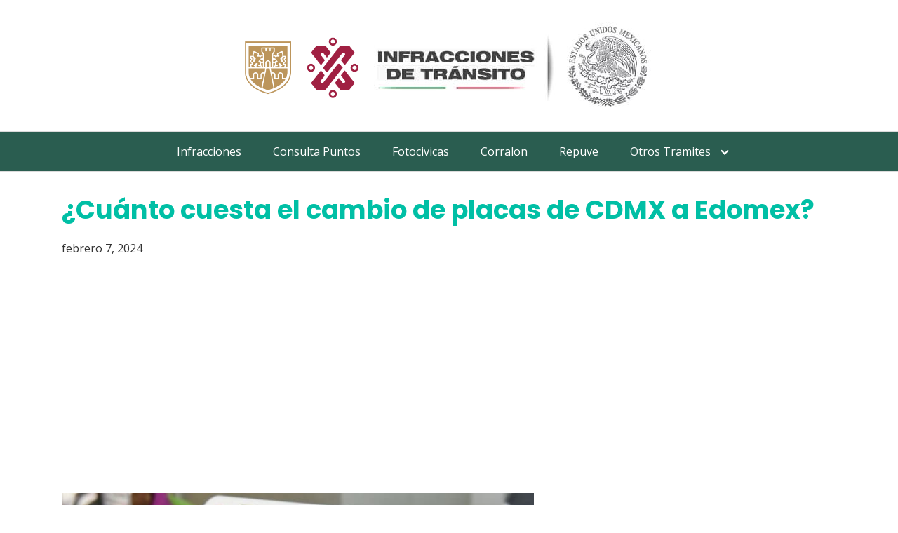

--- FILE ---
content_type: text/html; charset=UTF-8
request_url: https://multastransito-cdmx.com/cuanto-cuesta-cambio-de-placas-cdmx-a-edomex/
body_size: 11193
content:
<!DOCTYPE html>
<html lang="es">
<head>
	<meta charset="UTF-8">
	<meta name="viewport" content="width=device-width, initial-scale=1">
	<link rel="profile" href="https://gmpg.org/xfn/11">
	<meta name='robots' content='index, follow, max-image-preview:large, max-snippet:-1, max-video-preview:-1' />

	<!-- This site is optimized with the Yoast SEO plugin v22.9 - https://yoast.com/wordpress/plugins/seo/ -->
	<title>¿Cuánto cuesta el cambio de placas de CDMX a Edomex?</title>
	<meta name="description" content="Descubre los costos actualizados para el cambio de placas de CDMX a Edomex. Desde autos y remolques hasta motocicletas, toda la informacion." />
	<link rel="canonical" href="https://multastransito-cdmx.com/cuanto-cuesta-cambio-de-placas-cdmx-a-edomex/" />
	<meta property="og:locale" content="es_ES" />
	<meta property="og:type" content="article" />
	<meta property="og:title" content="¿Cuánto cuesta el cambio de placas de CDMX a Edomex?" />
	<meta property="og:description" content="Descubre los costos actualizados para el cambio de placas de CDMX a Edomex. Desde autos y remolques hasta motocicletas, toda la informacion." />
	<meta property="og:url" content="https://multastransito-cdmx.com/cuanto-cuesta-cambio-de-placas-cdmx-a-edomex/" />
	<meta property="og:site_name" content="Multas de trafico en Ciudad de Mexico" />
	<meta property="article:published_time" content="2024-02-07T14:22:35+00:00" />
	<meta property="article:modified_time" content="2024-02-07T14:22:38+00:00" />
	<meta property="og:image" content="https://multastransito-cdmx.com/wp-content/uploads/2024/02/Cuanto-cuesta-cambio-de-placas-cdmx-a-Edomex.jpg" />
	<meta property="og:image:width" content="750" />
	<meta property="og:image:height" content="423" />
	<meta property="og:image:type" content="image/jpeg" />
	<meta name="author" content="admin" />
	<meta name="twitter:card" content="summary_large_image" />
	<meta name="twitter:label1" content="Escrito por" />
	<meta name="twitter:data1" content="admin" />
	<meta name="twitter:label2" content="Tiempo de lectura" />
	<meta name="twitter:data2" content="2 minutos" />
	<script type="application/ld+json" class="yoast-schema-graph">{"@context":"https://schema.org","@graph":[{"@type":"WebPage","@id":"https://multastransito-cdmx.com/cuanto-cuesta-cambio-de-placas-cdmx-a-edomex/","url":"https://multastransito-cdmx.com/cuanto-cuesta-cambio-de-placas-cdmx-a-edomex/","name":"¿Cuánto cuesta el cambio de placas de CDMX a Edomex?","isPartOf":{"@id":"https://multastransito-cdmx.com/#website"},"primaryImageOfPage":{"@id":"https://multastransito-cdmx.com/cuanto-cuesta-cambio-de-placas-cdmx-a-edomex/#primaryimage"},"image":{"@id":"https://multastransito-cdmx.com/cuanto-cuesta-cambio-de-placas-cdmx-a-edomex/#primaryimage"},"thumbnailUrl":"https://multastransito-cdmx.com/wp-content/uploads/2024/02/Cuanto-cuesta-cambio-de-placas-cdmx-a-Edomex.jpg","datePublished":"2024-02-07T14:22:35+00:00","dateModified":"2024-02-07T14:22:38+00:00","author":{"@id":"https://multastransito-cdmx.com/#/schema/person/2e538819c2ca08a1d20c189112e39625"},"description":"Descubre los costos actualizados para el cambio de placas de CDMX a Edomex. Desde autos y remolques hasta motocicletas, toda la informacion.","breadcrumb":{"@id":"https://multastransito-cdmx.com/cuanto-cuesta-cambio-de-placas-cdmx-a-edomex/#breadcrumb"},"inLanguage":"es","potentialAction":[{"@type":"ReadAction","target":["https://multastransito-cdmx.com/cuanto-cuesta-cambio-de-placas-cdmx-a-edomex/"]}]},{"@type":"ImageObject","inLanguage":"es","@id":"https://multastransito-cdmx.com/cuanto-cuesta-cambio-de-placas-cdmx-a-edomex/#primaryimage","url":"https://multastransito-cdmx.com/wp-content/uploads/2024/02/Cuanto-cuesta-cambio-de-placas-cdmx-a-Edomex.jpg","contentUrl":"https://multastransito-cdmx.com/wp-content/uploads/2024/02/Cuanto-cuesta-cambio-de-placas-cdmx-a-Edomex.jpg","width":750,"height":423},{"@type":"BreadcrumbList","@id":"https://multastransito-cdmx.com/cuanto-cuesta-cambio-de-placas-cdmx-a-edomex/#breadcrumb","itemListElement":[{"@type":"ListItem","position":1,"name":"Portada","item":"https://multastransito-cdmx.com/"},{"@type":"ListItem","position":2,"name":"¿Cuánto cuesta el cambio de placas de CDMX a Edomex?"}]},{"@type":"WebSite","@id":"https://multastransito-cdmx.com/#website","url":"https://multastransito-cdmx.com/","name":"Multas de trafico en Ciudad de Mexico","description":"Consulta tus Multas de trafico en Ciudad de Mexico","potentialAction":[{"@type":"SearchAction","target":{"@type":"EntryPoint","urlTemplate":"https://multastransito-cdmx.com/?s={search_term_string}"},"query-input":"required name=search_term_string"}],"inLanguage":"es"},{"@type":"Person","@id":"https://multastransito-cdmx.com/#/schema/person/2e538819c2ca08a1d20c189112e39625","name":"admin","image":{"@type":"ImageObject","inLanguage":"es","@id":"https://multastransito-cdmx.com/#/schema/person/image/","url":"https://secure.gravatar.com/avatar/50b852ae0978ca78ce605a8645d65455?s=96&d=mm&r=g","contentUrl":"https://secure.gravatar.com/avatar/50b852ae0978ca78ce605a8645d65455?s=96&d=mm&r=g","caption":"admin"}}]}</script>
	<!-- / Yoast SEO plugin. -->


<link rel='dns-prefetch' href='//fonts.googleapis.com' />
<link rel="alternate" type="application/rss+xml" title="Multas de trafico en Ciudad de Mexico &raquo; Feed" href="https://multastransito-cdmx.com/feed/" />
<link rel="alternate" type="application/rss+xml" title="Multas de trafico en Ciudad de Mexico &raquo; Feed de los comentarios" href="https://multastransito-cdmx.com/comments/feed/" />
<link rel="alternate" type="application/rss+xml" title="Multas de trafico en Ciudad de Mexico &raquo; Comentario ¿Cuánto cuesta el cambio de placas de CDMX a Edomex? del feed" href="https://multastransito-cdmx.com/cuanto-cuesta-cambio-de-placas-cdmx-a-edomex/feed/" />
<link rel='stylesheet' id='argpd-cookies-eu-banner-css' href='https://multastransito-cdmx.com/wp-content/plugins/adapta-rgpd/assets/css/cookies-banner-classic.css?ver=1.3.9' type='text/css' media='all' />
<link rel='stylesheet' id='wp-block-library-css' href='https://multastransito-cdmx.com/wp-includes/css/dist/block-library/style.min.css?ver=56dceb3710aae3bf8dccbfb55bcc5e81' type='text/css' media='all' />
<style id='pdfemb-pdf-embedder-viewer-style-inline-css' type='text/css'>
.wp-block-pdfemb-pdf-embedder-viewer{max-width:none}

</style>
<style id='classic-theme-styles-inline-css' type='text/css'>
/*! This file is auto-generated */
.wp-block-button__link{color:#fff;background-color:#32373c;border-radius:9999px;box-shadow:none;text-decoration:none;padding:calc(.667em + 2px) calc(1.333em + 2px);font-size:1.125em}.wp-block-file__button{background:#32373c;color:#fff;text-decoration:none}
</style>
<style id='global-styles-inline-css' type='text/css'>
body{--wp--preset--color--black: #000000;--wp--preset--color--cyan-bluish-gray: #abb8c3;--wp--preset--color--white: #ffffff;--wp--preset--color--pale-pink: #f78da7;--wp--preset--color--vivid-red: #cf2e2e;--wp--preset--color--luminous-vivid-orange: #ff6900;--wp--preset--color--luminous-vivid-amber: #fcb900;--wp--preset--color--light-green-cyan: #7bdcb5;--wp--preset--color--vivid-green-cyan: #00d084;--wp--preset--color--pale-cyan-blue: #8ed1fc;--wp--preset--color--vivid-cyan-blue: #0693e3;--wp--preset--color--vivid-purple: #9b51e0;--wp--preset--gradient--vivid-cyan-blue-to-vivid-purple: linear-gradient(135deg,rgba(6,147,227,1) 0%,rgb(155,81,224) 100%);--wp--preset--gradient--light-green-cyan-to-vivid-green-cyan: linear-gradient(135deg,rgb(122,220,180) 0%,rgb(0,208,130) 100%);--wp--preset--gradient--luminous-vivid-amber-to-luminous-vivid-orange: linear-gradient(135deg,rgba(252,185,0,1) 0%,rgba(255,105,0,1) 100%);--wp--preset--gradient--luminous-vivid-orange-to-vivid-red: linear-gradient(135deg,rgba(255,105,0,1) 0%,rgb(207,46,46) 100%);--wp--preset--gradient--very-light-gray-to-cyan-bluish-gray: linear-gradient(135deg,rgb(238,238,238) 0%,rgb(169,184,195) 100%);--wp--preset--gradient--cool-to-warm-spectrum: linear-gradient(135deg,rgb(74,234,220) 0%,rgb(151,120,209) 20%,rgb(207,42,186) 40%,rgb(238,44,130) 60%,rgb(251,105,98) 80%,rgb(254,248,76) 100%);--wp--preset--gradient--blush-light-purple: linear-gradient(135deg,rgb(255,206,236) 0%,rgb(152,150,240) 100%);--wp--preset--gradient--blush-bordeaux: linear-gradient(135deg,rgb(254,205,165) 0%,rgb(254,45,45) 50%,rgb(107,0,62) 100%);--wp--preset--gradient--luminous-dusk: linear-gradient(135deg,rgb(255,203,112) 0%,rgb(199,81,192) 50%,rgb(65,88,208) 100%);--wp--preset--gradient--pale-ocean: linear-gradient(135deg,rgb(255,245,203) 0%,rgb(182,227,212) 50%,rgb(51,167,181) 100%);--wp--preset--gradient--electric-grass: linear-gradient(135deg,rgb(202,248,128) 0%,rgb(113,206,126) 100%);--wp--preset--gradient--midnight: linear-gradient(135deg,rgb(2,3,129) 0%,rgb(40,116,252) 100%);--wp--preset--font-size--small: 13px;--wp--preset--font-size--medium: 20px;--wp--preset--font-size--large: 36px;--wp--preset--font-size--x-large: 42px;--wp--preset--spacing--20: 0.44rem;--wp--preset--spacing--30: 0.67rem;--wp--preset--spacing--40: 1rem;--wp--preset--spacing--50: 1.5rem;--wp--preset--spacing--60: 2.25rem;--wp--preset--spacing--70: 3.38rem;--wp--preset--spacing--80: 5.06rem;--wp--preset--shadow--natural: 6px 6px 9px rgba(0, 0, 0, 0.2);--wp--preset--shadow--deep: 12px 12px 50px rgba(0, 0, 0, 0.4);--wp--preset--shadow--sharp: 6px 6px 0px rgba(0, 0, 0, 0.2);--wp--preset--shadow--outlined: 6px 6px 0px -3px rgba(255, 255, 255, 1), 6px 6px rgba(0, 0, 0, 1);--wp--preset--shadow--crisp: 6px 6px 0px rgba(0, 0, 0, 1);}:where(.is-layout-flex){gap: 0.5em;}:where(.is-layout-grid){gap: 0.5em;}body .is-layout-flex{display: flex;}body .is-layout-flex{flex-wrap: wrap;align-items: center;}body .is-layout-flex > *{margin: 0;}body .is-layout-grid{display: grid;}body .is-layout-grid > *{margin: 0;}:where(.wp-block-columns.is-layout-flex){gap: 2em;}:where(.wp-block-columns.is-layout-grid){gap: 2em;}:where(.wp-block-post-template.is-layout-flex){gap: 1.25em;}:where(.wp-block-post-template.is-layout-grid){gap: 1.25em;}.has-black-color{color: var(--wp--preset--color--black) !important;}.has-cyan-bluish-gray-color{color: var(--wp--preset--color--cyan-bluish-gray) !important;}.has-white-color{color: var(--wp--preset--color--white) !important;}.has-pale-pink-color{color: var(--wp--preset--color--pale-pink) !important;}.has-vivid-red-color{color: var(--wp--preset--color--vivid-red) !important;}.has-luminous-vivid-orange-color{color: var(--wp--preset--color--luminous-vivid-orange) !important;}.has-luminous-vivid-amber-color{color: var(--wp--preset--color--luminous-vivid-amber) !important;}.has-light-green-cyan-color{color: var(--wp--preset--color--light-green-cyan) !important;}.has-vivid-green-cyan-color{color: var(--wp--preset--color--vivid-green-cyan) !important;}.has-pale-cyan-blue-color{color: var(--wp--preset--color--pale-cyan-blue) !important;}.has-vivid-cyan-blue-color{color: var(--wp--preset--color--vivid-cyan-blue) !important;}.has-vivid-purple-color{color: var(--wp--preset--color--vivid-purple) !important;}.has-black-background-color{background-color: var(--wp--preset--color--black) !important;}.has-cyan-bluish-gray-background-color{background-color: var(--wp--preset--color--cyan-bluish-gray) !important;}.has-white-background-color{background-color: var(--wp--preset--color--white) !important;}.has-pale-pink-background-color{background-color: var(--wp--preset--color--pale-pink) !important;}.has-vivid-red-background-color{background-color: var(--wp--preset--color--vivid-red) !important;}.has-luminous-vivid-orange-background-color{background-color: var(--wp--preset--color--luminous-vivid-orange) !important;}.has-luminous-vivid-amber-background-color{background-color: var(--wp--preset--color--luminous-vivid-amber) !important;}.has-light-green-cyan-background-color{background-color: var(--wp--preset--color--light-green-cyan) !important;}.has-vivid-green-cyan-background-color{background-color: var(--wp--preset--color--vivid-green-cyan) !important;}.has-pale-cyan-blue-background-color{background-color: var(--wp--preset--color--pale-cyan-blue) !important;}.has-vivid-cyan-blue-background-color{background-color: var(--wp--preset--color--vivid-cyan-blue) !important;}.has-vivid-purple-background-color{background-color: var(--wp--preset--color--vivid-purple) !important;}.has-black-border-color{border-color: var(--wp--preset--color--black) !important;}.has-cyan-bluish-gray-border-color{border-color: var(--wp--preset--color--cyan-bluish-gray) !important;}.has-white-border-color{border-color: var(--wp--preset--color--white) !important;}.has-pale-pink-border-color{border-color: var(--wp--preset--color--pale-pink) !important;}.has-vivid-red-border-color{border-color: var(--wp--preset--color--vivid-red) !important;}.has-luminous-vivid-orange-border-color{border-color: var(--wp--preset--color--luminous-vivid-orange) !important;}.has-luminous-vivid-amber-border-color{border-color: var(--wp--preset--color--luminous-vivid-amber) !important;}.has-light-green-cyan-border-color{border-color: var(--wp--preset--color--light-green-cyan) !important;}.has-vivid-green-cyan-border-color{border-color: var(--wp--preset--color--vivid-green-cyan) !important;}.has-pale-cyan-blue-border-color{border-color: var(--wp--preset--color--pale-cyan-blue) !important;}.has-vivid-cyan-blue-border-color{border-color: var(--wp--preset--color--vivid-cyan-blue) !important;}.has-vivid-purple-border-color{border-color: var(--wp--preset--color--vivid-purple) !important;}.has-vivid-cyan-blue-to-vivid-purple-gradient-background{background: var(--wp--preset--gradient--vivid-cyan-blue-to-vivid-purple) !important;}.has-light-green-cyan-to-vivid-green-cyan-gradient-background{background: var(--wp--preset--gradient--light-green-cyan-to-vivid-green-cyan) !important;}.has-luminous-vivid-amber-to-luminous-vivid-orange-gradient-background{background: var(--wp--preset--gradient--luminous-vivid-amber-to-luminous-vivid-orange) !important;}.has-luminous-vivid-orange-to-vivid-red-gradient-background{background: var(--wp--preset--gradient--luminous-vivid-orange-to-vivid-red) !important;}.has-very-light-gray-to-cyan-bluish-gray-gradient-background{background: var(--wp--preset--gradient--very-light-gray-to-cyan-bluish-gray) !important;}.has-cool-to-warm-spectrum-gradient-background{background: var(--wp--preset--gradient--cool-to-warm-spectrum) !important;}.has-blush-light-purple-gradient-background{background: var(--wp--preset--gradient--blush-light-purple) !important;}.has-blush-bordeaux-gradient-background{background: var(--wp--preset--gradient--blush-bordeaux) !important;}.has-luminous-dusk-gradient-background{background: var(--wp--preset--gradient--luminous-dusk) !important;}.has-pale-ocean-gradient-background{background: var(--wp--preset--gradient--pale-ocean) !important;}.has-electric-grass-gradient-background{background: var(--wp--preset--gradient--electric-grass) !important;}.has-midnight-gradient-background{background: var(--wp--preset--gradient--midnight) !important;}.has-small-font-size{font-size: var(--wp--preset--font-size--small) !important;}.has-medium-font-size{font-size: var(--wp--preset--font-size--medium) !important;}.has-large-font-size{font-size: var(--wp--preset--font-size--large) !important;}.has-x-large-font-size{font-size: var(--wp--preset--font-size--x-large) !important;}
.wp-block-navigation a:where(:not(.wp-element-button)){color: inherit;}
:where(.wp-block-post-template.is-layout-flex){gap: 1.25em;}:where(.wp-block-post-template.is-layout-grid){gap: 1.25em;}
:where(.wp-block-columns.is-layout-flex){gap: 2em;}:where(.wp-block-columns.is-layout-grid){gap: 2em;}
.wp-block-pullquote{font-size: 1.5em;line-height: 1.6;}
</style>
<link rel='stylesheet' id='toc-screen-css' href='https://multastransito-cdmx.com/wp-content/plugins/table-of-contents-plus/screen.min.css?ver=2406' type='text/css' media='all' />
<link  rel='preload' as='style'   id='orbital-fonts-css' href='https://fonts.googleapis.com/css?family=Poppins%3A700%7COpen+Sans%3A400&#038;subset=latin%2Clatin-ext&#038;display=swap' type='text/css' media='all' />
<link rel='stylesheet' id='orbital-fonts-css' href='https://fonts.googleapis.com/css?family=Poppins%3A700%7COpen+Sans%3A400&#038;subset=latin%2Clatin-ext&#038;display=swap' type='text/css' media='all' />
<link rel='stylesheet' id='orbital-style-css' href='https://multastransito-cdmx.com/wp-content/themes/orbital/assets/css/main.css?ver=56dceb3710aae3bf8dccbfb55bcc5e81' type='text/css' media='all' />
<script type="text/javascript" src="https://multastransito-cdmx.com/wp-includes/js/jquery/jquery.min.js?ver=3.7.1" id="jquery-core-js"></script>
<script type="text/javascript" src="https://multastransito-cdmx.com/wp-includes/js/jquery/jquery-migrate.min.js?ver=3.4.1" id="jquery-migrate-js"></script>
<script type="text/javascript" src="https://multastransito-cdmx.com/wp-content/plugins/adapta-rgpd/assets/js/cookies-eu-banner.js?ver=1.3.9" id="argpd-cookies-eu-banner-js"></script>
<script type="text/javascript" src="https://multastransito-cdmx.com/wp-content/themes/orbital/assets/js/navigation.js?ver=20190101" id="orbital-navigation-js"></script>
<link rel="EditURI" type="application/rsd+xml" title="RSD" href="https://multastransito-cdmx.com/xmlrpc.php?rsd" />
    <style>
        @media(min-width: 48rem){

            .container {
                width: 71rem;
            }

            .entry-content {
                max-width: 61%;
                flex-basis: 61%;
            }

            .entry-aside {
                max-width: 39%;
                flex-basis: 39%;
                order: 0;
                -ms-flex-order: 0;

            }

        }


                a {
                color: #9f2241;
            }

        

                .site-header {
                background-color: #2a5d50;
            }

        
                .site-header a {
                color: #ffffff;
            }

            .site-nav-trigger span:before, .site-nav-trigger span:after, .site-nav-trigger span {
                background-color: #ffffff;
            }

            @media(min-width: 1040px){
                .site-navbar .menu-item-has-children:after {
                    border-color: #ffffff;
                }
            }
    

    </style>

            <style>
                h1,h2,h3,h4,h5,h6, .title {
                font-family: 'Poppins', sans-serif;
                font-weight: 700;
            }
                    body, .site-header {
                font-family: 'Open Sans' , sans-serif;
                font-weight: 400;
            }
            </style>
    <!-- Global site tag (gtag.js) - Google Analytics -->
<script async src="https://www.googletagmanager.com/gtag/js?id=UA-146290085-1"></script>
<script>
  window.dataLayer = window.dataLayer || [];
  function gtag(){dataLayer.push(arguments);}
  gtag('js', new Date());

  gtag('config', 'UA-146290085-1');
</script>
<style type="text/css">.recentcomments a{display:inline !important;padding:0 !important;margin:0 !important;}</style><link rel="icon" href="https://multastransito-cdmx.com/wp-content/uploads/2019/07/cropped-12-32x32.png" sizes="32x32" />
<link rel="icon" href="https://multastransito-cdmx.com/wp-content/uploads/2019/07/cropped-12-192x192.png" sizes="192x192" />
<link rel="apple-touch-icon" href="https://multastransito-cdmx.com/wp-content/uploads/2019/07/cropped-12-180x180.png" />
<meta name="msapplication-TileImage" content="https://multastransito-cdmx.com/wp-content/uploads/2019/07/cropped-12-270x270.png" />
		<style type="text/css" id="wp-custom-css">
			/*h1 h2 h3 h4 h5 h6*/
.default-header .title{font-size:2.3rem;}
h2 {font-size:1.5rem;}
h3 {font-size:1.5rem;}
h4 {font-size:1.25rem;}
h5 {font-size:1.15rem;}
h6 {font-size:0.75rem;}
p {font-size:1.1rem;}

h1.title {
  font-size: 36px;
  margin-bottom: 20px !important;
  color: #00bfa5 !important;
}


p {
font-size: 17px !important;
}

figure blockquote p {
  font-size: 17px !important;
  color: #000000;
}

div figure blockquote {
  margin-bottom: -50px;
  margin-top: -40px;
  background-color: #fff176;
}

a.wp-block-button__link {
  background-color: #1abc9c;
  font-size: 24px;
}

div div h2 {
  color: #00bfa5 !important;
}

div div h4 {
  color: #00bfa5;
  font-size: 18px;
}

a.wp-block-button__link {
  background-color: #1c203c;
  padding-top: 15px;
  padding-bottom: 15px;
  font-size: 19px;;
}

div ul li {
  font-size: 17px;
}

div ol li {
  font-size: 17px;
}

section div p {
  font-size: 12px important;
}

div.wp-container-6.wp-block-columns {
  border-color: #f5f5f5;
  border-style: solid;
  padding-left: 20px;
  padding-right: 20px;
  padding-top: 20px;
  padding-bottom: 20px;
	margin-top: 5px;
}

div.wp-container-10.wp-block-columns {
  border-color: #f5f5f5;
  border-style: solid;
  padding-left: 20px;
  padding-right: 20px;
  padding-top: 20px;
  padding-bottom: 20px;
}

div div h3 {
  margin-top: 0px;
  margin-bottom: 20px;
  font-size: 20px;
  color: #00bfa5;
}

h2.has-text-align-center {
  text-align: center;
  font-size: 26px;
}

.entry-item .entry-title {
text-align: ;
border:none;
padding:0;
background-color:transparent;
color:#5A8F7B !important;/*color del texto*/
}

p.entry-date-info {
  display: none;
}

div.wp-container-5.wp-block-columns {
  margin-top: 50px;
  padding-top: 20px;
  border-style: solid;
  border-color: #e0e0e0;
  padding-left: 20px;
  padding-bottom: 20px;
  padding-right: 20px;
}

div.wp-container-7.wp-block-columns {
  margin-top: 50px;
  border-style: solid;
  border-color: #e0e0e0;
  padding-left: 20px;
  padding-top: 20px;
  padding-right: 20px;
  padding-bottom: 20px;
}

div.wp-container-11.wp-block-columns {
  border-style: solid;
  border-color: #cfd8dc;
  padding-top: 20px;
  padding-left: 20px;
  padding-right: 20px;
  padding-bottom: 20px;
}

div.wp-container-15.wp-block-columns {
  border-style: solid;
  padding-top: 20px;
  padding-bottom: 20px;
  padding-left: 20px;
  padding-right: 20px;
  border-color: #cfd8dc;
}

div.wp-container-19.wp-block-columns {
  padding-top: 20px;
  padding-right: 20px;
  padding-left: 20px;
  padding-bottom: 20px;
  border-color: #cfd8dc;
  border-style: solid;
}

div.wp-container-23.wp-block-columns {
  border-style: solid;
  border-color: #cfd8dc;
  padding-top: 20px;
  padding-left: 20px;
  padding-right: 20px;
  padding-bottom: 20px;
}

div.wp-container-27.wp-block-columns {
  padding-top: 20px;
  padding-bottom: 20px;
  padding-left: 20px;
  padding-right: 20px;
  border-style: solid;
  border-color: #cfd8dc;
}

div.wp-container-31.wp-block-columns {
  padding-top: 20px;
  padding-bottom: 20px;
  padding-left: 20px;
  padding-right: 20px;
  border-style: solid;
  border-color: #cfd8dc;
}

div.wp-container-35.wp-block-columns {
  padding-top: 20px;
  padding-bottom: 20px;
  padding-left: 20px;
  padding-right: 20px;
  border-style: solid;
  border-color: #cfd8dc;
}

div.wp-container-39.wp-block-columns {
  padding-top: 20px;
  padding-left: 20px;
  padding-right: 20px;
  padding-bottom: 20px;
  border-style: solid;
  border-color: #cfd8dc;
}

div.wp-container-43.wp-block-columns {
  padding-top: 20px;
  padding-left: 20px;
  padding-right: 20px;
  padding-bottom: 20px;
  border-style: solid;
  border-color: #cfd8dc;
}

div.wp-container-47.wp-block-columns {
  padding-top: 20px;
  padding-left: 20px;
  padding-right: 20px;
  padding-bottom: 20px;
  border-style: solid;
  border-color: #cfd8dc;
}

div.wp-container-55.wp-block-columns {
  padding-top: 20px;
  padding-left: 20px;
  padding-right: 20px;
  padding-bottom: 20px;
  border-style: solid;
  border-color: #cfd8dc;
}

div.wp-container-59.wp-block-columns {
  padding-top: 20px;
  padding-left: 20px;
  padding-right: 20px;
  padding-bottom: 20px;
  border-style: solid;
  border-color: #cfd8dc;
}

div.wp-container-63.wp-block-columns {
  padding-top: 20px;
  padding-left: 20px;
  padding-right: 20px;
  padding-bottom: 20px;
  border-style: solid;
  border-color: #cfd8dc;
}

div.wp-container-67.wp-block-columns {
  padding-top: 20px;
  padding-left: 20px;
  padding-right: 20px;
  padding-bottom: 20px;
  border-style: solid;
  border-color: #cfd8dc;
}

div.wp-container-51.wp-block-columns {
 padding-top: 20px;
  padding-left: 20px;
  padding-right: 20px;
  padding-bottom: 20px;
  border-style: solid;
  border-color: #cfd8dc; 
}

section div p {
  font-size: 14px !important;
}

div.is-layout-flex.wp-container-14.wp-block-columns {
  padding-top: 20px;
  padding-left: 20px;
  padding-right: 20px;
  padding-bottom: 20px;
  border-style: solid;
  border-color: #cfd8dc;
}

div.is-layout-flex.wp-container-18.wp-block-columns {
  padding-top: 20px;
  padding-left: 20px;
  padding-right: 20px;
  padding-bottom: 20px;
  border-style: solid;
  border-color: #cfd8dc;
}

div.wp-block-columns.is-layout-flex.wp-container-4 {
   padding-top: 20px;
  padding-left: 20px;
  padding-right: 20px;
  padding-bottom: 20px;
  border-style: solid;
  border-color: #cfd8dc; 
}

div.wp-block-columns.is-layout-flex.wp-container-8 {
  padding-top: 20px;
  padding-left: 20px;
  padding-right: 20px;
  padding-bottom: 20px;
  border-style: solid;
  border-color: #cfd8dc; 
}


div.wp-block-columns.is-layout-flex.wp-container-12 {
 padding-top: 20px;
  padding-left: 20px;
  padding-right: 20px;
  padding-bottom: 20px;
  border-style: solid;
  border-color: #cfd8dc;
	}

div.wp-block-columns.is-layout-flex.wp-container-core-columns-layout-1.wp-block-columns-is-layout-flex {
  margin-top: 20px;
  margin-bottom: 20px;
  border-style: solid;
  border-color: #e0e0e0;
}

div.wp-block-column.is-layout-flow.wp-block-column-is-layout-flow {
  margin-top: 20px;
  margin-bottom: 20px;
  margin-left: 10px;
  margin-right: 10px;
}

h3.wp-block-heading {
  margin-top: 30px;
}

ul li ul {
  margin-top: 20px;
}

div.wp-block-columns.is-layout-flex.wp-container-core-columns-is-layout-1.wp-block-columns-is-layout-flex {
  color: #000000;
  border-color: #e0e0e0;
  border-style: solid;
}

div.wp-block-columns.is-layout-flex.wp-container-core-columns-is-layout-2.wp-block-columns-is-layout-flex {
  color: #000000;
  border-color: #e0e0e0;
  border-style: solid;
	margin-top: 30px;
}

a.wp-block-button__link.wp-element-button {
  margin-bottom: 30px;
}
		</style>
			
	<!-- Google tag (gtag.js) -->
<script async src="https://www.googletagmanager.com/gtag/js?id=G-Z94FG6HWW0"></script>
<script>
  window.dataLayer = window.dataLayer || [];
  function gtag(){dataLayer.push(arguments);}
  gtag('js', new Date());

  gtag('config', 'G-Z94FG6HWW0');
</script>
	
</head>
<body data-rsssl=1 class="post-template-default single single-post postid-8334 single-format-standard">
	<a class="screen-reader-text" href="#content">Saltar al contenido</a>

		
	<div class="header-image">
		<a href="https://multastransito-cdmx.com/" rel="home">
			<img src="https://multastransito-cdmx.com/wp-content/uploads/2022/11/cropped-logo-multas.png" width="612" height="123" alt="Multas de trafico en Ciudad de Mexico">
		</a>
	</div>


	


<header class="site-header with-header center-navbar">
	<div class="container">

		
					<nav class="site-navbar site-navbar-right">
				<ul><li id="menu-item-64" class="menu-item menu-item-type-post_type menu-item-object-page menu-item-home menu-item-64"><a href="https://multastransito-cdmx.com/">Infracciones</a></li>
<li id="menu-item-70" class="menu-item menu-item-type-post_type menu-item-object-page menu-item-70"><a href="https://multastransito-cdmx.com/consulta-puntos/">Consulta Puntos</a></li>
<li id="menu-item-65" class="menu-item menu-item-type-post_type menu-item-object-page menu-item-65"><a href="https://multastransito-cdmx.com/foto-civicas/">Fotocivicas</a></li>
<li id="menu-item-6389" class="menu-item menu-item-type-taxonomy menu-item-object-category menu-item-6389"><a href="https://multastransito-cdmx.com/category/corralon/">Corralon</a></li>
<li id="menu-item-6469" class="menu-item menu-item-type-post_type menu-item-object-post menu-item-6469"><a href="https://multastransito-cdmx.com/repuve-oficinas-consulta-auto-moto/">Repuve</a></li>
<li id="menu-item-1398" class="menu-item menu-item-type-post_type menu-item-object-page current_page_parent menu-item-has-children menu-item-1398"><a href="https://multastransito-cdmx.com/tramites/">Otros Tramites</a>
<ul class="sub-menu">
	<li id="menu-item-4255" class="menu-item menu-item-type-taxonomy menu-item-object-category menu-item-4255"><a href="https://multastransito-cdmx.com/category/aguascalientes/">Aguascalientes</a></li>
	<li id="menu-item-4256" class="menu-item menu-item-type-taxonomy menu-item-object-category menu-item-4256"><a href="https://multastransito-cdmx.com/category/baja-california/">Baja California</a></li>
	<li id="menu-item-4257" class="menu-item menu-item-type-taxonomy menu-item-object-category menu-item-4257"><a href="https://multastransito-cdmx.com/category/baja-california-sur/">Baja California Sur</a></li>
	<li id="menu-item-4258" class="menu-item menu-item-type-taxonomy menu-item-object-category menu-item-4258"><a href="https://multastransito-cdmx.com/category/campeche/">Campeche</a></li>
	<li id="menu-item-4259" class="menu-item menu-item-type-taxonomy menu-item-object-category menu-item-4259"><a href="https://multastransito-cdmx.com/category/cdmx/">CDMX</a></li>
	<li id="menu-item-4260" class="menu-item menu-item-type-taxonomy menu-item-object-category menu-item-4260"><a href="https://multastransito-cdmx.com/category/chiapas/">Chiapas</a></li>
	<li id="menu-item-4261" class="menu-item menu-item-type-taxonomy menu-item-object-category menu-item-4261"><a href="https://multastransito-cdmx.com/category/chihuahua/">Chihuahua</a></li>
	<li id="menu-item-4262" class="menu-item menu-item-type-taxonomy menu-item-object-category menu-item-4262"><a href="https://multastransito-cdmx.com/category/coahuila/">Coahuila</a></li>
	<li id="menu-item-4263" class="menu-item menu-item-type-taxonomy menu-item-object-category menu-item-4263"><a href="https://multastransito-cdmx.com/category/colima/">Colima</a></li>
	<li id="menu-item-4264" class="menu-item menu-item-type-taxonomy menu-item-object-category menu-item-4264"><a href="https://multastransito-cdmx.com/category/durango/">Durango</a></li>
	<li id="menu-item-4265" class="menu-item menu-item-type-taxonomy menu-item-object-category current-post-ancestor current-menu-parent current-post-parent menu-item-4265"><a href="https://multastransito-cdmx.com/category/edomex/">Edomex</a></li>
	<li id="menu-item-4266" class="menu-item menu-item-type-taxonomy menu-item-object-category menu-item-4266"><a href="https://multastransito-cdmx.com/category/guanajuato/">Guanajuato</a></li>
	<li id="menu-item-4267" class="menu-item menu-item-type-taxonomy menu-item-object-category menu-item-4267"><a href="https://multastransito-cdmx.com/category/guerrero/">Guerrero</a></li>
	<li id="menu-item-4268" class="menu-item menu-item-type-taxonomy menu-item-object-category menu-item-4268"><a href="https://multastransito-cdmx.com/category/hidalgo/">Hidalgo</a></li>
	<li id="menu-item-4269" class="menu-item menu-item-type-taxonomy menu-item-object-category menu-item-4269"><a href="https://multastransito-cdmx.com/category/jalisco/">Jalisco</a></li>
	<li id="menu-item-4270" class="menu-item menu-item-type-taxonomy menu-item-object-category menu-item-4270"><a href="https://multastransito-cdmx.com/category/michoacan/">Michoacan</a></li>
	<li id="menu-item-4271" class="menu-item menu-item-type-taxonomy menu-item-object-category menu-item-4271"><a href="https://multastransito-cdmx.com/category/morelos/">Morelos</a></li>
	<li id="menu-item-4272" class="menu-item menu-item-type-taxonomy menu-item-object-category menu-item-4272"><a href="https://multastransito-cdmx.com/category/nayarit/">Nayarit</a></li>
	<li id="menu-item-4273" class="menu-item menu-item-type-taxonomy menu-item-object-category menu-item-4273"><a href="https://multastransito-cdmx.com/category/nuevo-leon/">Nuevo Leon</a></li>
	<li id="menu-item-4274" class="menu-item menu-item-type-taxonomy menu-item-object-category menu-item-4274"><a href="https://multastransito-cdmx.com/category/oaxaca/">Oaxaca</a></li>
	<li id="menu-item-4275" class="menu-item menu-item-type-taxonomy menu-item-object-category menu-item-4275"><a href="https://multastransito-cdmx.com/category/puebla/">Puebla</a></li>
	<li id="menu-item-4276" class="menu-item menu-item-type-taxonomy menu-item-object-category menu-item-4276"><a href="https://multastransito-cdmx.com/category/queretaro/">Queretaro</a></li>
	<li id="menu-item-2014" class="menu-item menu-item-type-taxonomy menu-item-object-category menu-item-2014"><a href="https://multastransito-cdmx.com/category/quintana-roo/">Quintana Roo</a></li>
	<li id="menu-item-4277" class="menu-item menu-item-type-taxonomy menu-item-object-category menu-item-4277"><a href="https://multastransito-cdmx.com/category/san-luis-potosi/">San Luis Potosi</a></li>
	<li id="menu-item-4278" class="menu-item menu-item-type-taxonomy menu-item-object-category menu-item-4278"><a href="https://multastransito-cdmx.com/category/sinaloa/">Sinaloa</a></li>
	<li id="menu-item-4279" class="menu-item menu-item-type-taxonomy menu-item-object-category menu-item-4279"><a href="https://multastransito-cdmx.com/category/sonora/">Sonora</a></li>
	<li id="menu-item-4280" class="menu-item menu-item-type-taxonomy menu-item-object-category menu-item-4280"><a href="https://multastransito-cdmx.com/category/tabasco/">Tabasco</a></li>
	<li id="menu-item-4281" class="menu-item menu-item-type-taxonomy menu-item-object-category menu-item-4281"><a href="https://multastransito-cdmx.com/category/tamaulipas/">Tamaulipas</a></li>
	<li id="menu-item-4282" class="menu-item menu-item-type-taxonomy menu-item-object-category menu-item-4282"><a href="https://multastransito-cdmx.com/category/tlaxcala/">Tlaxcala</a></li>
	<li id="menu-item-4283" class="menu-item menu-item-type-taxonomy menu-item-object-category menu-item-4283"><a href="https://multastransito-cdmx.com/category/veracruz/">Veracruz</a></li>
	<li id="menu-item-4284" class="menu-item menu-item-type-taxonomy menu-item-object-category menu-item-4284"><a href="https://multastransito-cdmx.com/category/yucatan/">Yucatan</a></li>
	<li id="menu-item-4285" class="menu-item menu-item-type-taxonomy menu-item-object-category menu-item-4285"><a href="https://multastransito-cdmx.com/category/zacatecas/">Zacatecas</a></li>
	<li id="menu-item-4286" class="menu-item menu-item-type-taxonomy menu-item-object-category menu-item-4286"><a href="https://multastransito-cdmx.com/category/otros/">Otros</a></li>
</ul>
</li>
</ul>							</nav>
			
			<div class="site-trigger">
				<a class="site-nav-trigger">
					<span></span>
				</a>
			</div>

			</div>
</header>

	


	<main id="content" class="site-main post-8334 post type-post status-publish format-standard has-post-thumbnail category-edomex category-estados">

    
    <header class="default-header">
	<div class="container">
					
			
			<h1 class="title">¿Cuánto cuesta el cambio de placas de CDMX a Edomex?</h1>
			<div class="meta">
				 <span class="posted-on">febrero 7, 2024</span>			</div>

			
			

		
	</div>

	
</header>
    
    <div id="content-wrapper" class="container flex">
        <div class="entry-content">

                <div class="banner desktop">
        <div class="center fluid">
            <script async src="https://pagead2.googlesyndication.com/pagead/js/adsbygoogle.js?client=ca-pub-2910090222842986"
     crossorigin="anonymous"></script>
<!-- Multas transito CDMX -->
<ins class="adsbygoogle"
     style="display:block"
     data-ad-client="ca-pub-2910090222842986"
     data-ad-slot="1868152615"
     data-ad-format="auto"
     data-full-width-responsive="true"></ins>
<script>
     (adsbygoogle = window.adsbygoogle || []).push({});
</script>        </div>
    </div>
        <div class="banner mobile">
        <div class="center fluid">
            <script async src="https://pagead2.googlesyndication.com/pagead/js/adsbygoogle.js?client=ca-pub-2910090222842986"
     crossorigin="anonymous"></script>
<!-- Multas transito CDMX -->
<ins class="adsbygoogle"
     style="display:block"
     data-ad-client="ca-pub-2910090222842986"
     data-ad-slot="1868152615"
     data-ad-format="auto"
     data-full-width-responsive="true"></ins>
<script>
     (adsbygoogle = window.adsbygoogle || []).push({});
</script>        </div>
    </div>
    
            <div class="wp-block-image">
<figure class="aligncenter size-full"><img fetchpriority="high" decoding="async" width="750" height="423" src="https://multastransito-cdmx.com/wp-content/uploads/2024/02/Cuanto-cuesta-cambio-de-placas-cdmx-a-Edomex.jpg" alt="¿Cuánto cuesta el cambio de placas de CDMX a Edomex?" class="wp-image-8335" srcset="https://multastransito-cdmx.com/wp-content/uploads/2024/02/Cuanto-cuesta-cambio-de-placas-cdmx-a-Edomex.jpg 750w, https://multastransito-cdmx.com/wp-content/uploads/2024/02/Cuanto-cuesta-cambio-de-placas-cdmx-a-Edomex-300x169.jpg 300w" sizes="(max-width: 750px) 100vw, 750px" /></figure></div>


<p>El cambio de placas de un vehículo de la Ciudad de México al Estado de México <strong>es un procedimiento común</strong> para quienes se mudan o deciden registrar su vehículo en esta entidad. </p>



<p>Con el objetivo de facilitarte este proceso, hemos compilado la información más relevante <strong>sobre los costos para diferentes tipos de vehículos</strong>, incluyendo autos, remolques, motocicletas, motonetas, trimotos y cuadrimotos. </p><div class="banner mobile"><div class=" ">
	
	</div>
	</div><div class="banner desktop"><div class=" ">
	
	</div>
	</div>



<h2 class="wp-block-heading">Guía de Costos para Cambio de Placas de CDMX a Edomex</h2>



<script async src="https://pagead2.googlesyndication.com/pagead/js/adsbygoogle.js?client=ca-pub-2910090222842986"
     crossorigin="anonymous"></script>
<!-- Multas transito CDMX -->
<ins class="adsbygoogle"
     style="display:block"
     data-ad-client="ca-pub-2910090222842986"
     data-ad-slot="1868152615"
     data-ad-format="auto"
     data-full-width-responsive="true"></ins>
<script>
     (adsbygoogle = window.adsbygoogle || []).push({});
</script>
<p></p>
<p></p>



<p>Si estás considerando realizar el cambio de placas de tu vehículo de la Ciudad de México al Estado de México, es esencial que <strong>conozcas los costos asociados</strong> para planificar tu presupuesto.</p>



<p>A continuación, detallamos los costos para la expedición inicial de <strong>placas, tarjeta de circulación y calcomanía</strong> en Edomex para el año en curso:</p>



<ul>
<li><strong>Vehículo de Servicio y/o Uso Particular</strong>: El costo por la expedición inicial de placas, tarjeta de circulación y calcomanía es de<strong> 1043 pesos</strong>. Este precio aplica a la mayoría de los vehículos de uso personal y servicio.</li>



<li><strong>Remolque (Dependiendo de la Carga)</strong>: Para los remolques, el costo varía según la carga, oscilando entre<strong> 2720 y 5293 pesos</strong>. Es importante considerar el tipo de remolque y la carga que este soporta para determinar el costo exacto.</li>



<li><strong>Motocicleta, Motoneta, Trimoto y Cuadrimoto</strong>: Para estos vehículos, el costo es uniforme, establecido en <strong>776 pesos</strong>. Este precio incluye la expedición de nuevas placas, tarjeta de circulación y calcomanía.</li>
</ul>
</p><div class="crp_related     crp-text-only"><h3>Te puede interesar</h3><p></p><ul><li>✔️ <a href="https://multastransito-cdmx.com/cuanto-me-cuesta-reemplacar-en-el-estado-de-mexico/"     class="crp_link post-7395"><span class="crp_title">¿Cuanto cuesta el cambio de placas en Edomex?</span></a></li><li>✔️ <a href="https://multastransito-cdmx.com/como-hacer-cambio-de-placas-de-cdmx-a-estado-de-mexico/"     class="crp_link post-5445"><span class="crp_title">Como hacer cambio de placas de CDMX a Edomex paso a paso.</span></a></li><li>✔️ <a href="https://multastransito-cdmx.com/cuanto-cuesta-cambio-propietario-auto-coahuila/"     class="crp_link post-7321"><span class="crp_title">¿Cuánto cuesta el cambio de propietario de un auto&hellip;</span></a></li><li>✔️ <a href="https://multastransito-cdmx.com/cuanto-cuesta-licencia-de-conducir-moto-edomex/"     class="crp_link post-7427"><span class="crp_title">¿Cuánto cuesta licencia de conducir moto Edomex?</span></a></li><li>✔️ <a href="https://multastransito-cdmx.com/cual-es-el-costo-de-cambio-de-propietario-de-un-auto-requisitos/"     class="crp_link post-2559"><span class="crp_title">¿Cuánto sale el cambio de propietario de un carro CDMX?</span></a></li></ul><div class="crp_clear"></div></div>
            
                <div class="banner desktop">
        <div class="center fluid">
                    </div>
    </div>
        <div class="banner mobile">
        <div class="center fluid">
                    </div>
    </div>
    
            <footer class="entry-footer">

                
                
                
            </footer>

        </div>

        <aside id="secondary" class="widget-area entry-aside">
	<div class="widget-area-wrapper sticky">
		<section id="text-4" class="widget widget_text">			<div class="textwidget"><p><script async src="https://pagead2.googlesyndication.com/pagead/js/adsbygoogle.js"></script><br />
<!-- Multas de Transito CDMX1 --><br />
<ins class="adsbygoogle"
     style="display:block"
     data-ad-client="ca-pub-2910090222842986"
     data-ad-slot="3128530911"
     data-ad-format="auto"
     data-full-width-responsive="true"></ins><br />
<script>
     (adsbygoogle = window.adsbygoogle || []).push({});
</script></p>
</div>
		</section>	</div>
</aside><!-- #secondary -->
    </div>
</main>


<footer class="site-footer">
	<div class="container">
			<div class="widget-area-footer">

					<div class="widget-area">
				<section id="text-2" class="widget widget_text">			<div class="textwidget"><p>Nuestra web no es un sitio web oficial del gobierno del Estado de Mexico (CDMX). Nuestro objetivo es simplificar el proceso de identificación de las infracciones de tránsito en Ciudad de Mexico mediante la obtención de toda la información necesaria en un solo lugar. El sitio no es responsable del contenido publicado, ni garantiza su fiabilidad o utilidad.</p>
</div>
		</section>			</div>

		
					<div class="widget-area">
				<section id="block-4" class="widget widget_block">
<ul>
<li><a href="https://www.youtube.com/channel/UCqnThs9l2dOp0tqQQavJfUQ">Youtube</a></li>



<li><a href="https://www.facebook.com/multascdmx">Facebook</a></li>



<li><a href="https://goo.gl/maps/Dcg1YJ4VqB23Vj7h6">Google</a></li>
</ul>
</section>			</div>

		
		
		
	</div>

		<div class="credits row">

			<p>Consulta tus Multas de trafico en Ciudad de Mexico</p>

	
</div>	</div>
</footer>


<!-- Site Overlay -->
<div class="site-overlay"></div>


		<script type="application/ld+json">
			{
				"@context": "http://schema.org",
				"@type": "WebSite",
				"name": "Multas de trafico en Ciudad de Mexico",
				"alternateName": "Consulta tus Multas de trafico en Ciudad de Mexico",
				"url": "https://multastransito-cdmx.com"
			}
		</script>

					<script type="application/ld+json">
				{
					"@context": "http://schema.org",
					"@type": "Article",
					"headline": "El cambio de placas de un vehículo de la Ciudad de México Lee mas",
					"mainEntityOfPage": {
					"@type": "WebPage",
					"@id": "https://multastransito-cdmx.com/cuanto-cuesta-cambio-de-placas-cdmx-a-edomex/"
				},
									"image": {
					"@type": "ImageObject",
					"url": "https://multastransito-cdmx.com/wp-content/uploads/2024/02/Cuanto-cuesta-cambio-de-placas-cdmx-a-Edomex.jpg",
					"height": 1024,
					"width": 1024				},

			
			"datePublished": "2024-02-07",
			"dateModified": "2024-02-07",
			"author": {
			"@type": "Person",
			"name": "admin"
		},
		"publisher": {
		"@type": "Organization",
		"name": "Multas de trafico en Ciudad de Mexico"

		}

}
</script>



<div class="argpd-footer"><ul id="menu-textos-legales-adapta-rgpd" class=""><li><a href="https://multastransito-cdmx.com/aviso-legal/">Aviso Legal</a></li><li><a href="https://multastransito-cdmx.com/politica-de-privacidad/">Política de Privacidad</a></li><li><a href="https://multastransito-cdmx.com/politica-de-cookies/">Política de Cookies</a></li><li><a class="cookies-eu-banner-closed" href="javascript:void(0);">Configuración de Cookies</a></li></ul></div>
<div id="cookies-eu-wrapper">
    <div 
      id="cookies-eu-banner"       
      data-wait-remove="250"
      >      
      <div id="cookies-eu-label">
          Esta web utiliza cookies propias  para su correcto funcionamiento. Contiene enlaces a sitios web de terceros con políticas de privacidad ajenas que podrás aceptar o no cuando accedas a ellos. Al hacer clic en el botón Aceptar, acepta el uso de estas tecnologías y el procesamiento de tus datos para estos propósitos.
          

          <a class="argpd-cookies-politica" rel="nofollow" id="cookies-eu-more" href="https://multastransito-cdmx.com/politica-de-cookies/">Ver</a>


      </div>

      <div id="cookies-eu-buttons">
        <button id="cookies-eu-reject" class="cookies-eu-reject">Rechazar</button>
        <button id="cookies-eu-accept" class="cookies-eu-accept">Aceptar</button></div>
    </div>
</div>

<div id="cookies-eu-banner-closed">
  <span>Privacidad</span>
</div>
<script type="text/javascript" id="toc-front-js-extra">
/* <![CDATA[ */
var tocplus = {"visibility_show":"Mostrar","visibility_hide":"Ocultar","width":"Auto"};
/* ]]> */
</script>
<script type="text/javascript" src="https://multastransito-cdmx.com/wp-content/plugins/table-of-contents-plus/front.min.js?ver=2406" id="toc-front-js"></script>
<script type="text/javascript" src="https://multastransito-cdmx.com/wp-content/themes/orbital/assets/js/social.min.js?ver=20190101" id="orbital-social-js"></script>
<script type="text/javascript" src="https://multastransito-cdmx.com/wp-content/themes/orbital/assets/js/main.js?ver=20190101" id="orbital-main-js"></script>

<script type="text/javascript">
jQuery(function ($) {
    'use strict';

    window.Adapta_RGPD = window.Adapta_RGPD || {};

    Adapta_RGPD.getCookie= function(name) {
        var v = document.cookie.match('(^|;) ?' + name + '=([^;]*)(;|$)');
        return v ? v[2] : null;
    }

    Adapta_RGPD.setCookie= function (name, value) {
      var date = new Date();
      date.setTime(date.getTime() + this.cookieTimeout);
      
      document.cookie = name + '=' + value + ';expires=' + date.toUTCString() + ';path=/';
    };

    Adapta_RGPD.deleteCookie = function (name) {
        var hostname = document.location.hostname.replace(/^www\./, '');
        var nacked = hostname.replace(/^[^.]+\./g, "");
        var commonSuffix = '; expires=Thu, 01-Jan-1970 00:00:01 GMT; path=/';

        // remove cookies that match name
        document.cookie = name + '=; domain=.' + hostname + commonSuffix;
        document.cookie = name + '=; domain=.' + nacked + commonSuffix;
        document.cookie = name + '=' + commonSuffix;

        // search and remove all cookies starts with name
        document.cookie.split(';')
        .filter(function(el) {
            return el.trim().indexOf(name) === 0;
        })
        .forEach(function(el) {
            var [k,v] = el.split('=');
            document.cookie = k + '=; domain=.' + hostname + commonSuffix;
            document.cookie = k + '=; domain=.' + nacked + commonSuffix;            
            document.cookie = k + '=' + commonSuffix;
        })
    };

    Adapta_RGPD.onlyUnique= function(value, index, self) {
      return self.indexOf(value) === index;
    };

    Adapta_RGPD.removeItemOnce = function(arr, value) {
      var index = arr.indexOf(value);
      if (index > -1) {
        arr.splice(index, 1);
      }
      return arr;
    };

    // load events.
    Adapta_RGPD.loadEvents= function(){
        $("[id^='custom-cookies-accept']").click(function(){
            var consents= new Array();  
            var value= Adapta_RGPD.getCookie('hasConsents');
            if ( null != value && value.length) {
                consents = value.split("+")
            }
            
            var consent = this.dataset.consent;
            consents.push(consent)
            
            var unique= consents.filter(Adapta_RGPD.onlyUnique);
            Adapta_RGPD.setCookie('hasConsents', unique.join('+'));
            Adapta_RGPD.setCookie('hasConsent', true);
        });

        $("[id^='custom-cookies-reject'],#custom-cookies-eu-reject,#cookies-eu-reject").click(function(){
            const trackingCookiesNames = ['__utma', '__utmb', '__utmc', '__utmt', '__utmv', '__utmz', '_ga', '_gat', '_gid', '_fbp'];   
            var value= Adapta_RGPD.getCookie('hasConsents');
            if ( null == value ) {
                return
            }

            // consent is the consent to remove. Ej ANLT
            var consent = ('undefined' !== typeof this.dataset && this.dataset.hasOwnProperty('consent'))?this.dataset.consent:null;
            if (consent != null) {              
                var consents = value.split("+")         
                consents=Adapta_RGPD.removeItemOnce(consents, consent)
                Adapta_RGPD.setCookie('hasConsents', consents.join('+'));
            }
            
            if ( 'ANLTCS' == consent || null == consent ) {
                trackingCookiesNames.map(Adapta_RGPD.deleteCookie);
            }

            // update api consent
            var consentUUIDCookie = Adapta_RGPD.getCookie('argpd_consentUUID');
            if ( null == consentUUIDCookie || consentUUIDCookie.length == 0) {
                return;
            }
        
            var ajaxurl = 'https://multastransito-cdmx.com/wp-admin/admin-ajax.php';
            var data = {
                action: 'cookie_consent',
                security: 'f42b2b8062',
                uri: window.location.href,
                'update': 1,
                'statement': $("#cookies-eu-label").text(),
                'purpose-necessary': 1,
                'purpose-non-necessary': 0,
                'purpose-analytics': 0,
                'purpose-marketing': 0,
                'purpose-advertisement': 0,
            };              
            $.post( ajaxurl, data, function(response) {                 
                
                if ( undefined !== response.success && false === response.success ) {                       
                    return;
                }       
            });
        });

        // reject all event
        $("#cookies-eu-banner-closed, .cookies-eu-banner-closed" ).click(function(){
            var date = new Date();
            date.setTime(date.getTime() + 33696000000);
            document.cookie = 'hasConsent' + '=' + 'configure' + ';expires=' + date.toUTCString() + ';path=/';
            window.location.reload();
        });

         

        // toggle first layer privacy
            }

    // init 
    Adapta_RGPD.init = function(){
        jQuery(document).ready(function($) {
            // Prevent for search engine execute ajax function.
            var bots = /bot|crawler|spider|crawling/i;
            var isBot = bots.test(navigator.userAgent);
            if ( isBot ) {
                return;
            }

            // event if cookies-reload option
            
            // code to launch when user accepts cookies
            new CookiesEuBanner(function (update=false) {
                var ajaxurl = 'https://multastransito-cdmx.com/wp-admin/admin-ajax.php';
                var data = {
                    action: 'cookie_consent',
                    security: 'f42b2b8062',
                    uri: window.location.href,
                    'update': (update == true)?1:0,
                    'statement': $("#cookies-eu-label").text(),
                    'purpose-necessary': 1,
                    'purpose-non-necessary': 0,
                    'purpose-analytics': '0',
                    'purpose-marketing': '0',
                    'purpose-advertisement': '0',
                };              
                $.post( ajaxurl, data, function(response) {
                    
                    if ( undefined !== response.success && false === response.success ) {                       
                        return;
                    }       

                    var data = jQuery.parseJSON(response);
                    if (data == null) {
                        return
                    }

                    // set cookie argpd_consentUUID
                    if (data.hasOwnProperty('uuid')) {
                        Adapta_RGPD.setCookie('argpd_consentUUID', data['uuid']);
                    }

                    // append scripts
                    if (data.hasOwnProperty('scripts-reject')) {
                        var scripts = data['scripts-reject'].split(",");
                        scripts.forEach(function(src){
                            var script = document.createElement( 'script' );
                            script.setAttribute( "src", src );
                            document.getElementsByTagName( "head" )[0].appendChild( script );
                        });             
                    }
                });             
            }, true);

            Adapta_RGPD.loadEvents();
        });
    }
    Adapta_RGPD.init();
});
</script>
        </body>
</html>

--- FILE ---
content_type: text/html; charset=utf-8
request_url: https://www.google.com/recaptcha/api2/aframe
body_size: 267
content:
<!DOCTYPE HTML><html><head><meta http-equiv="content-type" content="text/html; charset=UTF-8"></head><body><script nonce="srrO9L6IqA5AMv12LD7pEg">/** Anti-fraud and anti-abuse applications only. See google.com/recaptcha */ try{var clients={'sodar':'https://pagead2.googlesyndication.com/pagead/sodar?'};window.addEventListener("message",function(a){try{if(a.source===window.parent){var b=JSON.parse(a.data);var c=clients[b['id']];if(c){var d=document.createElement('img');d.src=c+b['params']+'&rc='+(localStorage.getItem("rc::a")?sessionStorage.getItem("rc::b"):"");window.document.body.appendChild(d);sessionStorage.setItem("rc::e",parseInt(sessionStorage.getItem("rc::e")||0)+1);localStorage.setItem("rc::h",'1767541239294');}}}catch(b){}});window.parent.postMessage("_grecaptcha_ready", "*");}catch(b){}</script></body></html>